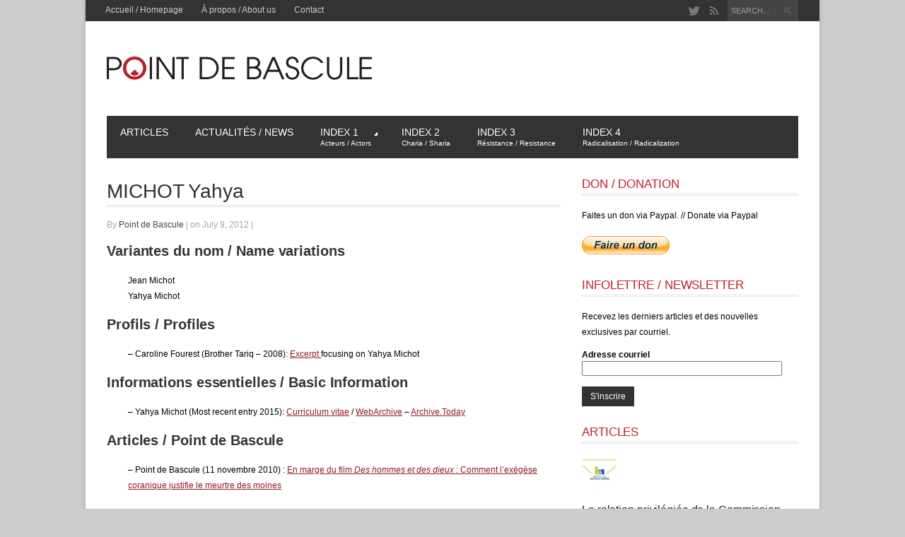

--- FILE ---
content_type: text/html; charset=UTF-8
request_url: https://pointdebasculecanada.ca/yahya-jean-michot/
body_size: 12321
content:
<!DOCTYPE html>
<html lang="en-US" prefix="og: http://ogp.me/ns#" >
<head>

    <meta charset="UTF-8">
    <meta http-equiv="Content-Type" content="text/html; charset=UTF-8" />

    <!-- Mobile Specific ================================================== -->
    <meta name="viewport" content="width=device-width, initial-scale=1.0, maximum-scale=1.0, user-scalable=1" />

    <!-- Title Tag ======================================================== -->
    <title>MICHOT Yahya - Point de Bascule Canada</title>
    <!-- Browser Specical Files =========================================== -->
    <!--[if lt IE 9]><script src="https://css3-mediaqueries-js.googlecode.com/svn/trunk/css3-mediaqueries.js"></script><![endif]-->
    <!--[if lt IE 9]><script src="https://html5shim.googlecode.com/svn/trunk/html5.js"></script><![endif]-->  
    <!--[if lt IE 9]> <link rel='stylesheet' id=''  href='https://pointdebasculecanada.ca/wp-content/themes/magazon-wp/ie8.css' type='text/css' media='all' /><![endif]--> 

    <!-- Site Favicon ===================================================== -->
    <link rel="shortcut icon" href="https://localhost:8888/wp_blank/wp-content/uploads/2014/04/favicon.ico" title="Favicon" />
        
    <!-- WP HEAD ========================================================== -->
    
<!-- This site is optimized with the Yoast SEO plugin v9.0.2 - https://yoast.com/wordpress/plugins/seo/ -->
<link rel="canonical" href="https://pointdebasculecanada.ca/yahya-jean-michot/" />
<meta property="og:locale" content="en_US" />
<meta property="og:type" content="article" />
<meta property="og:title" content="MICHOT Yahya - Point de Bascule Canada" />
<meta property="og:description" content="Variantes du nom / Name variations Jean Michot Yahya Michot Profils / Profiles – Caroline Fourest (Brother..." />
<meta property="og:url" content="https://pointdebasculecanada.ca/yahya-jean-michot/" />
<meta property="og:site_name" content="Point de Bascule Canada" />
<meta property="article:section" content="Acteurs / Actors" />
<meta property="article:published_time" content="2012-07-09T21:17:58-04:00" />
<meta property="article:modified_time" content="2016-04-05T14:59:49-04:00" />
<meta property="og:updated_time" content="2016-04-05T14:59:49-04:00" />
<!-- / Yoast SEO plugin. -->

<link rel='dns-prefetch' href='//cdnjs.cloudflare.com' />
<link rel='dns-prefetch' href='//s.w.org' />
<link rel="alternate" type="application/rss+xml" title="Point de Bascule Canada &raquo; Feed" href="https://pointdebasculecanada.ca/feed/" />
		<script type="text/javascript">
			window._wpemojiSettings = {"baseUrl":"https:\/\/s.w.org\/images\/core\/emoji\/12.0.0-1\/72x72\/","ext":".png","svgUrl":"https:\/\/s.w.org\/images\/core\/emoji\/12.0.0-1\/svg\/","svgExt":".svg","source":{"concatemoji":"https:\/\/pointdebasculecanada.ca\/wp-includes\/js\/wp-emoji-release.min.js?ver=5.3.20"}};
			!function(e,a,t){var n,r,o,i=a.createElement("canvas"),p=i.getContext&&i.getContext("2d");function s(e,t){var a=String.fromCharCode;p.clearRect(0,0,i.width,i.height),p.fillText(a.apply(this,e),0,0);e=i.toDataURL();return p.clearRect(0,0,i.width,i.height),p.fillText(a.apply(this,t),0,0),e===i.toDataURL()}function c(e){var t=a.createElement("script");t.src=e,t.defer=t.type="text/javascript",a.getElementsByTagName("head")[0].appendChild(t)}for(o=Array("flag","emoji"),t.supports={everything:!0,everythingExceptFlag:!0},r=0;r<o.length;r++)t.supports[o[r]]=function(e){if(!p||!p.fillText)return!1;switch(p.textBaseline="top",p.font="600 32px Arial",e){case"flag":return s([127987,65039,8205,9895,65039],[127987,65039,8203,9895,65039])?!1:!s([55356,56826,55356,56819],[55356,56826,8203,55356,56819])&&!s([55356,57332,56128,56423,56128,56418,56128,56421,56128,56430,56128,56423,56128,56447],[55356,57332,8203,56128,56423,8203,56128,56418,8203,56128,56421,8203,56128,56430,8203,56128,56423,8203,56128,56447]);case"emoji":return!s([55357,56424,55356,57342,8205,55358,56605,8205,55357,56424,55356,57340],[55357,56424,55356,57342,8203,55358,56605,8203,55357,56424,55356,57340])}return!1}(o[r]),t.supports.everything=t.supports.everything&&t.supports[o[r]],"flag"!==o[r]&&(t.supports.everythingExceptFlag=t.supports.everythingExceptFlag&&t.supports[o[r]]);t.supports.everythingExceptFlag=t.supports.everythingExceptFlag&&!t.supports.flag,t.DOMReady=!1,t.readyCallback=function(){t.DOMReady=!0},t.supports.everything||(n=function(){t.readyCallback()},a.addEventListener?(a.addEventListener("DOMContentLoaded",n,!1),e.addEventListener("load",n,!1)):(e.attachEvent("onload",n),a.attachEvent("onreadystatechange",function(){"complete"===a.readyState&&t.readyCallback()})),(n=t.source||{}).concatemoji?c(n.concatemoji):n.wpemoji&&n.twemoji&&(c(n.twemoji),c(n.wpemoji)))}(window,document,window._wpemojiSettings);
		</script>
		<style type="text/css">
img.wp-smiley,
img.emoji {
	display: inline !important;
	border: none !important;
	box-shadow: none !important;
	height: 1em !important;
	width: 1em !important;
	margin: 0 .07em !important;
	vertical-align: -0.1em !important;
	background: none !important;
	padding: 0 !important;
}
</style>
	<link rel='stylesheet' id='wp-block-library-css'  href='https://pointdebasculecanada.ca/wp-includes/css/dist/block-library/style.min.css?ver=5.3.20' type='text/css' media='all' />
<link rel='stylesheet' id='contact-form-7-css'  href='https://pointdebasculecanada.ca/wp-content/plugins/contact-form-7/includes/css/styles.css?ver=5.1.7' type='text/css' media='all' />
<link rel='stylesheet' id='wpt-twitter-feed-css'  href='https://pointdebasculecanada.ca/wp-content/plugins/wp-to-twitter/css/twitter-feed.css?ver=5.3.20' type='text/css' media='all' />
<link rel='stylesheet' id='st_style-css'  href='https://pointdebasculecanada.ca/wp-content/themes/magazon-wp/style.css?ver=2.6' type='text/css' media='all' />
<link rel='stylesheet' id='font-awesome-css'  href='https://pointdebasculecanada.ca/wp-content/themes/magazon-wp/assets/css/font-awesome.min.css?ver=5.3.20' type='text/css' media='all' />
<link rel='stylesheet' id='ddsmoothmenu-css'  href='https://pointdebasculecanada.ca/wp-content/themes/magazon-wp/assets/css/ddsmoothmenu.css?ver=5.3.20' type='text/css' media='all' />
<link rel='stylesheet' id='flexslider-css'  href='https://pointdebasculecanada.ca/wp-content/themes/magazon-wp/assets/css/flexslider.css?ver=5.3.20' type='text/css' media='all' />
<link rel='stylesheet' id='responsive-css'  href='https://pointdebasculecanada.ca/wp-content/themes/magazon-wp/assets/css/responsive.css?ver=5.3.20' type='text/css' media='all' />
<link rel='stylesheet' id='custom_css-css'  href='https://pointdebasculecanada.ca/wp-content/themes/magazon-wp/custom.css?ver=5.3.20' type='text/css' media='all' />
<script>if (document.location.protocol != "https:") {document.location = document.URL.replace(/^http:/i, "https:");}</script><script type='text/javascript' src='https://pointdebasculecanada.ca/wp-includes/js/jquery/jquery.js?ver=1.12.4-wp'></script>
<script type='text/javascript' src='https://pointdebasculecanada.ca/wp-includes/js/jquery/jquery-migrate.min.js?ver=1.4.1'></script>
<script type='text/javascript' src='//cdnjs.cloudflare.com/ajax/libs/jquery-easing/1.4.1/jquery.easing.min.js?ver=5.3.20'></script>
<link rel='https://api.w.org/' href='https://pointdebasculecanada.ca/wp-json/' />
<link rel='shortlink' href='https://pointdebasculecanada.ca/?p=10002641' />
<link rel="alternate" type="application/json+oembed" href="https://pointdebasculecanada.ca/wp-json/oembed/1.0/embed?url=https%3A%2F%2Fpointdebasculecanada.ca%2Fyahya-jean-michot%2F" />
<link rel="alternate" type="text/xml+oembed" href="https://pointdebasculecanada.ca/wp-json/oembed/1.0/embed?url=https%3A%2F%2Fpointdebasculecanada.ca%2Fyahya-jean-michot%2F&#038;format=xml" />

<style type="text/css">

body{ 
    font-family: 'Arial'; 
                    font-size: 12px;
            line-height: 22px;
            
}
</style>
<link href='https://fonts.googleapis.com/css?family=Droid Sans:regular,700&subset=latin' rel='stylesheet' type='text/css'>

<style type="text/css">

.post-title,.widget-post-title{ 
    font-family: 'Droid Sans'; 
        font-style: normal;
            font-style: normal;
            font-weight: normal;
                    
}
</style>

<style type="text/css">

.st-category-heading,.category .page-title,.search .page-title,.archive .page-title{ 
    font-family: 'Arial'; 
        font-style: normal;
            font-style: normal;
            font-weight: bold;
                    
}
</style>
    
    <style type="text/css">
      /************** Predefined Colors ********************/
        .primary-nav ul li a:hover,.primary-nav ul li.current-menu-item > a,.primary-nav ul li a:hover,.primary-nav ul li.current-menu-item > a,.carousel-post-meta,.read-more-button,.list-tabbed li.list-tabbed-active a,table#wp-calendar thead > tr > th,table#wp-calendar td#today,.carousel-wrapper .flex-direction-nav .flex-prev:hover,.carousel-wrapper .flex-direction-nav .flex-next:hover,.subs_submit:hover,.tagcloud a:hover,.author-text b,#submit,.page-tags a:hover,.categories a,.thumb-slider-wrapper .flex-direction-nav .flex-next:hover,.thumb-slider-wrapper .flex-direction-nav .flex-prev:hover,.review-score-over, .review-total-score-wrapper .right,.inside-post-slider .flex-direction-nav .flex-next:hover,.inside-post-slider .flex-direction-nav .flex-prev:hover,.inside-post-slider .flex-control-nav li a.flex-active,.inside-post-slider .flex-control-nav li a:hover,.btn.color,.btn:hover,.tab-title li.current,.acc-title-active,.acc-title:hover,.toggle-title:hover,.toggle_current,.st-pagination .page-current,.st-pagination li a:hover,.carousel-next:hover,.carousel-prev:hover,.content input[type=submit], .bg_color:hover, .button, a.button, .page-numbers.current{
   background-color: #be1e2d;
   -webkit-transition: all .2s linear;
   -moz-transition: all .2s linear;
   -o-transition: all .2s linear;
   transition: all .2s linear;
}
.footer-wrapper li.widget-post-wrapper:hover .widget-post-thumb img,.flickr_badge_image a img:hover{
    border: 1px solid #be1e2d;
    -webkit-transition: all .2s linear;
    -moz-transition: all .2s linear;
    -o-transition: all .2s linear;
    transition: all .2s linear;
}
    </style>
    <style type="text/css">body {background:  #CCCCCC; }</style><script>
  (function(i,s,o,g,r,a,m){i['GoogleAnalyticsObject']=r;i[r]=i[r]||function(){
  (i[r].q=i[r].q||[]).push(arguments)},i[r].l=1*new Date();a=s.createElement(o),
  m=s.getElementsByTagName(o)[0];a.async=1;a.src=g;m.parentNode.insertBefore(a,m)
  })(window,document,'script','//www.google-analytics.com/analytics.js','ga');

  ga('create', 'UA-50390431-1', 'pointdebasculecanada.ca');
  ga('send', 'pageview');

</script></head>
<body data-rsssl=1 class="post-template-default single single-post postid-10002641 single-format-standard">
    <div class="body-outer-wrapper">
        <div class="body-wrapper boxed-mode">
            <div class="header-outer-wrapper b30">
                <div class="top-nav-outer-wrapper">
                    <div class="top-nav-wrapper container">
                        <div class="row">
                            <a href="#" id="top-nav-mobile" class="top-nav-close">
                                <span></span>
                            </a>
                            <div class="top-nav-left">
                                <nav id="top-nav-id" class="top-nav slideMenu">
                                    <ul id="menu-top" class="menu"><li id="menu-item-10005297" class="menu-item menu-item-type-custom menu-item-object-custom menu-item-home menu-item-10005297"><a href="https://pointdebasculecanada.ca">Accueil / Homepage</a></li>
<li id="menu-item-10021064" class="menu-item menu-item-type-post_type menu-item-object-page menu-item-10021064"><a href="https://pointdebasculecanada.ca/a-propos/">À propos / About us</a></li>
<li id="menu-item-10021061" class="menu-item menu-item-type-post_type menu-item-object-page menu-item-10021061"><a href="https://pointdebasculecanada.ca/contact/">Contact</a></li>
</ul>                                </nav>
                            </div>                            
                            <div class="top-nav-right text-right right">
                               
								                                <div class="search-block right">
                                    <form action="https://pointdebasculecanada.ca" method="get" id="searchform">
                                        <input id="s" onblur="if (this.value == '') {this.value = 'SEARCH...';}" onfocus="if (this.value == 'SEARCH...') {this.value = '';}" value="SEARCH..." name="s" type="text">
                                        <input class="search-submit" value="Search" type="submit">
                                    </form>
                                </div>
                                                                
                                
                                 <div class="social-block right">
                                    <ul>
                                                                                                                                                                                                         <li><a class="icon-twitter"  target="_blank"  href="http://twitter.com/pointdebascule" title="Twitter"></a></li>
                                                                                                                          
                                                                                    <li><a class="icon-rss"  target="_blank"  href="https://pointdebasculecanada.ca/feed/" title="RSS"></a></li>
                                        
                                    </ul>
                                </div>
                                <div class="clear"></div>
                            
                            </div>
                            <div class="clear"></div>
                        </div>
                    </div>
                </div> <!-- END .top-nav-outer-wrapper -->
                <div class="logo-outer-wrapper">
                    <div class="logo-wrapper container">
                        <div class="row">
                            <div class="twelve columns">
                                                                <div class="logo-left" style="padding:20px 0px 20px 0px">
                                    <h1>
                                      <a href="https://pointdebasculecanada.ca">
                                                                            <img src="https://pointdebasculecanada.ca/wp-content/uploads/2014/04/logo.png" alt="Logo"></a>
                                                                            </a>
                                    </h1>
                                </div>
                                <div class="logo-right-widget right">
                                    <div class="logo-right-ads">
                                                                            </div>
                                </div>
                                <div class="clear"></div>
                            </div>
                        </div>
                        <div class="clear"></div>
                    </div>
                </div> <!-- END .logo-outer-wrapper -->

                <div class="primary-nav-outer-wrapper">
                    <div class="primary-nav-wrapper container">
                        <div class="row">
                            <div class="twelve columns nav-wrapper">
                                <a href="#" id="primary-nav-mobile-a" class="primary-nav-close">
                                    <span></span>
                                    Navigation                                </a>
                                <nav id="primary-nav-mobile"></nav>

                                <nav id="primary-nav-id" class="primary-nav slideMenu">
                                    <ul id="menu-mainmenu" class="menu"><li id="menu-item-10005292" class="menu-item menu-item-type-taxonomy menu-item-object-category menu-item-10005292"><a href="https://pointdebasculecanada.ca/category/articles/">Articles</a></li>
<li id="menu-item-10005293" class="menu-item menu-item-type-taxonomy menu-item-object-category menu-item-10005293"><a href="https://pointdebasculecanada.ca/category/actualites/">Actualités / News</a></li>
<li id="menu-item-10021113" class="menu-item menu-item-type-custom menu-item-object-custom menu-item-has-children menu-item-10021113"><a href="https://pointdebasculecanada.ca/index-1-acteur-actors/">Index 1<br><span class="menu-small">Acteurs / Actors</span></a>
<ul class="sub-menu">
	<li id="menu-item-10021140" class="menu-item menu-item-type-post_type menu-item-object-page menu-item-10021140"><a href="https://pointdebasculecanada.ca/acteurs-actors/">Individus / Individuals</a></li>
	<li id="menu-item-10021146" class="menu-item menu-item-type-post_type menu-item-object-page menu-item-10021146"><a href="https://pointdebasculecanada.ca/organisations/">Organisations / Organizations</a></li>
	<li id="menu-item-10021147" class="menu-item menu-item-type-post_type menu-item-object-page menu-item-10021147"><a href="https://pointdebasculecanada.ca/pays/">Pays / Countries</a></li>
</ul>
</li>
<li id="menu-item-10021154" class="menu-item menu-item-type-post_type menu-item-object-page menu-item-10021154"><a href="https://pointdebasculecanada.ca/charia-sharia/">Index 2<br><span class="menu-small">Charia / Sharia</span></a></li>
<li id="menu-item-10021414" class="menu-item menu-item-type-post_type menu-item-object-page menu-item-10021414"><a href="https://pointdebasculecanada.ca/resistance-resistance/">Index 3<br><span class="menu-small">Résistance / Resistance</span></a></li>
<li id="menu-item-10021413" class="menu-item menu-item-type-post_type menu-item-object-page menu-item-10021413"><a href="https://pointdebasculecanada.ca/radicalisation-radicalization/">Index 4<br><span class="menu-small">Radicalisation / Radicalization</span></a></li>
</ul>                                    <div class="clear"></div>
                                </nav>
                                                                
                            </div>
                        </div>
                        <div class="clear"></div>
                    </div>
                </div><!-- END .primary-nav-outer-wrapper -->
            </div> <!-- END .header-outer-wrapper-->
            
            
            
            <div class="main-outer-wrapper mt30">
			    <div class="main-wrapper container">
			        <div class="row row-wrapper">
			            <div class="page-wrapper twelve columns b0">
			                <div class="row">
            
            
            
            
            
            
            
<div class="page-wrapper twelve columns right-sidebar b0">
    
    <div class="row">
        <div class="content-wrapper eight columns b0">
                 <h1 class="page-title">MICHOT Yahya</h1>    
     <div class="page-meta-wrapper">
        
                <span>By        <span class="author">
         <a href="https://pointdebasculecanada.ca/author/pdeb/" title="Posts by Point de Bascule" rel="author">Point de Bascule</a>        </span>
         <span class="meta-sep">|</span> 
         
                 on July 9, 2012 
         <span class="meta-sep">|</span> 
                 
        
        
    </div>

        
    <div class="page-content content">

                        

        <h2><strong>Variantes du nom / Name variations</strong></h2>
<p style="margin-left: 30px;">Jean Michot<br />
Yahya Michot</p>
<h2><strong>Profils / Profiles</strong></h2>
<p style="margin-left: 30px;">– Caroline Fourest (Brother Tariq – 2008): <a href="https://pointdebasculecanada.ca/archives/section-of-caroline-fourests-book-brother-tariq-concerning-yahya-michot/">Excerpt </a>focusing on Yahya Michot</p>
<h2><strong>Informations essentielles / Basic Information</strong></h2>
<p style="padding-left: 30px;">– Yahya Michot (Most recent entry 2015): <a href="http://www.hartsem.edu/wp-content/uploads/Yahya_Michot_CV.pdf">Curriculum vitae</a> / <a href="http://web.archive.org/web/20150508005531/http:/www.hartsem.edu/wp-content/uploads/Yahya_Michot_CV.pdf">WebArchive</a> – <a href="https://archive.is/uJQs2">Archive.Today</a></p>
<h2><b>Articles / Point de Bascule<br />
</b></h2>
<p style="margin-left: 30px;">– Point de Bascule (11 novembre 2010) : <a href="https://pointdebasculecanada.ca/articles/en-marge-du-film-des-hommes-et-des-dieux-comment-l-exegese-coranique-justifie-le-meurtre-des-moines/">En marge du film <i>Des hommes et des dieux</i> : Comment l&#8217;exégèse coranique justifie le meurtre des moines</a><b></b></p>
<p style="padding-left: 30px;">– Point de Bascule (March 20, 2015): <a href="https://pointdebasculecanada.ca/i-lead-2015-ottawa-convention-organizers-speakers-sponsors-and-booths/">I.LEAD 2015 Ottawa convention – Organizers, speakers, sponsors, and booths</a> (Yahya Michot was a speaker at the event.)</p>
<h2><b>Références / References</b></h2>
<p style="margin-left: 30px;">– Ibn Taymiyya : <a href="http://www.muslimphilosophy.com/it/works/ita%20moines.pdf">Fetwa des moines</a> (Traduction française et introduction de Yahya Michot)</p>
<p style="margin-left: 30px;">– Le Vif / L’Express (17 février 1995) : Au carrefour des opinions (<a href="https://pointdebasculecanada.ca/articles/1457.html">texte</a> – <a href="https://pointdebasculecanada.ca/images/data/pdf/Aucarrefourdesopinions.pdf">scan</a>)</p>
<p style="margin-left: 30px;">– L’Express : <a href="https://pointdebasculecanada.ca/articles/1460.html">Communiqué no 43</a> du Groupe islamique armé (18 avril 1996)</p>
<p style="margin-left: 30px;">– Reuters (May 25, 1996): <a href="https://pointdebasculecanada.ca/articles/1459.html">France mourns monks, Algeria cannot confirm deaths</a></p>
<p style="margin-left: 30px;">– Henri Tincq (Le Monde – 8 juin 1998) : <a href="https://pointdebasculecanada.ca/articles/1461.html">Une apologie du massacre a fait scandale à Louvain-la-Neuve</a></p>
<p style="margin-left: 30px;">– The Tablet (August 22, 1998): <a href="https://pointdebasculecanada.ca/articles/did-oxfords-new-lecturer-justify-murder-of-monks/"><span style="color: windowtext; text-decoration: none;">Did Oxford’s new lecturer justify murder of monks?</span></a> (<a href="https://pointdebasculecanada.ca/articles/did-oxfords-new-lecturer-justify-murder-of-monks/">text</a> – <a href="https://pointdebasculecanada.ca/wp-content/uploads/2012/07/the_tablet_did_oxfords_knew_lecturer_justify_murder_of_monks.pdf">scan</a>)</p>
<p style="margin-left: 30px;">– Jasper Gerard (The Times – August 26, 1998): <a href="https://pointdebasculecanada.ca/articles/1465.html">Silent Past – Diary</a></p>
<p style="margin-left: 30px;">– Yahya Michot (Times Higher Education – 11 septembre 1998) : <a href="https://pointdebasculecanada.ca/articles/1464.html">Pourquoi je…</a></p>
<p style="margin-left: 30px;">– Yahya Michot (Times Higher Education – September 11, 1998): <a href="https://pointdebasculecanada.ca/articles/1464.html">Why I…</a></p>
<p style="margin-left: 30px;">– Yahya Michot (SaphirNews.com – 21 décembre 2004) : <a href="https://pointdebasculecanada.ca/articles/la-parque-malhonnete/">La parque malhonnête</a></p>
<p style="margin-left: 30px;"><span style="font-family: 'Arial','sans-serif';">– Muslim-Christian Dialogue Center (University of St. Thomas / Minnesota – 2008-2009): <a href="https://pointdebasculecanada.ca/archives/jamal-badawi-yahya-michot-interfaith-university-st-thomas-minnesota/">Jamal Badawi and Yahya Michot take part in interfaith activities at the University of St. Thomas (Minnesota)</a></span></p>
<p style="margin-left: 30px;">– Julie Ficatier et Marie Boëton (La Croix – 22 décembre 2009) : <a href="https://pointdebasculecanada.ca/articles/1462.html">Les circonstances de la mort des trappistes restent controversées</a></p>
<p style="margin-left: 30px;"><span style="font-family: 'Arial','sans-serif';">– Youssef Qaradawi (February 23, 2011): <span style="font-family: 'Calibri','sans-serif';"><a href="http://web.archive.org/web/20110422091336/http:/hartsem.edu/documents/Qardawi.pdf"><span style="font-family: 'Arial','sans-serif';">The Tahrir Square Sermon</span></a><span style="font-family: 'Arial','sans-serif';"> (A translation and a presentation by Yahya Michot)</span></span></span></p>
<p>&nbsp;</p>
<p>&nbsp;</p>
        
                  
                    
                    
        <div class="clear"></div>
        
        <div class="st-hook-after-single-article">
                  </div>

    </div><!-- END page-content-->
    
    <div class="page-single-element">
        

                <script>!function(d,s,id){var js,fjs=d.getElementsByTagName(s)[0];if(!d.getElementById(id)){js=d.createElement(s);js.id=id;js.src="https://platform.twitter.com/widgets.js";fjs.parentNode.insertBefore(js,fjs);}}(document,"script","twitter-wjs");</script>
        <script type="text/javascript">
        (function() {
          var po = document.createElement('script'); po.type = 'text/javascript'; po.async = true;
          po.src = 'https://apis.google.com/js/plusone.js';
          var s = document.getElementsByTagName('script')[0]; s.parentNode.insertBefore(po, s);
        })();
        </script>

        <div class="share_entry">
          <span class="share_entry_text">Share this story:</span>
          <ul>
            <li>
              <a data-lang="en" data-via="" data-text="MICHOT Yahya" data-url="https://pointdebasculecanada.ca/yahya-jean-michot/" class="twitter-share-button" href="https://twitter.com/share">tweet</a>
            </li>
            <li><iframe src="//www.facebook.com/plugins/like.php?href=https://pointdebasculecanada.ca/yahya-jean-michot/%2F&amp;send=false&amp;layout=button_count&amp;width=107&amp;show_faces=false&amp;font=arial&amp;colorscheme=light&amp;action=like&amp;height=21" scrolling="no" frameborder="0" style="border:none; overflow:hidden; width:107px; height:21px;" allowTransparency="true"></iframe></li>
            <li><div class="g-plusone" data-size="medium"></div></li>
            <li>
              <a data-pin-config="none" data-pin-do="buttonBookmark" href="//pinterest.com/pin/create/button/"><img src="//assets.pinterest.com/images/PinExt.png" /></a>
              <script src="//assets.pinterest.com/js/pinit.js"></script>
            </li>
          </ul>
          <div class="clear"></div>
        </div>
        

        <p class="page-tags">
                    </p>
        
        <div class="clear"></div>
        
                
        
                
                
        <div class="clear"></div>
                      
    </div><!-- Single Page Element -->        </div>
         
        <div class="right-sidebar-wrapper four columns b0">
            <div class="right-sidebar sidebar">
                <div id="text-3" class="widget-container widget_text"><h3 class="widgettitle">Don / Donation</h3>			<div class="textwidget"><p>Faites un don via Paypal. //
Donate via Paypal</p>
<form action="https://www.paypal.com/cgi-bin/webscr" method="post"><input name="cmd" value="_s-xclick" type="hidden"> <input name="hosted_button_id" value="MTMZ8LJUFVA2Y" type="hidden"> <input src="https://www.paypalobjects.com/fr_CA/i/btn/btn_donate_LG.gif" name="submit" alt="PayPal - la solution de paiement en ligne la plus simple et la plus sécurisée !" border="0" type="image"> <img alt="" src="https://www.paypalobjects.com/en_US/i/scr/pixel.gif" border="0" height="1" width="1"></form></div>
		</div><div id="text-2" class="widget-container widget_text"><h3 class="widgettitle">Infolettre / Newsletter</h3>			<div class="textwidget"><div id="mc_embed_signup"><form action="https://pointdebasculecanada.us1.list-manage.com/subscribe/post?u=796a60819bad9f2a787d60b6b&amp;id=fb79019a6a" method="post" id="mc-embedded-subscribe-form" name="mc-embedded-subscribe-form" class="validate" target="_blank"><fieldset >
<div class="mc-field-group" style="clear: both; overflow: hidden;padding-bottom:15px;">Recevez les derniers articles et des nouvelles exclusives par courriel.</div>
<div class="mc-field-group" style="clear: both; overflow: hidden;padding-bottom:15px;"><label for="mce-EMAIL" style="display: block; line-height: 1em; font-weight: bold; margin-bottom: 3px;">Adresse courriel </label> <input value="" name="EMAIL" class="required email" id="mce-EMAIL" style="width: 90%; float: left; z-index: 999;" type="text"></div>
<div id="mce-responses" style="float: left; top: -1.4em; padding: 0em .5em 0em .5em; overflow: hidden; width: 90%; margin: 0 5%; clear: both;">
<div class="response" id="mce-error-response" style="display: none; margin: 1em 0; padding: 1em .5em .5em 0; font-weight: bold; float: left; top: -1.5em; z-index: 1; width: 80%; background: FBE3E4; color: #d12f19;"></div>
<div class="response" id="mce-success-response" style="display: none; margin: 1em 0; padding: 1em .5em .5em 0; font-weight: bold; float: left; top: -1.5em; z-index: 1; width: 80%; background: #E3FBE4; color: #529214;"></div>
</div>
<div><input value="S'inscrire" name="subscribe" id="mc-embedded-subscribe" class="btn" style="clear: both; width: auto; display: block; margin: 0;" type="submit"></div>
</fieldset><a href="#" id="mc_embed_close" class="mc_embed_close" style="display: none;">Cl</a></form></div></div>
		</div><div id="rpwe_widget-2" class="widget-container rpwe_widget recent-posts-extended"><h3 class="widgettitle">Articles</h3><div  class="rpwe-block "><ul class="rpwe-ul"><li class="rpwe-li rpwe-clearfix"><a class="rpwe-img" href="https://pointdebasculecanada.ca/la-relation-privilegiee-de-la-commission-bouchard-taylor-avec-lorganisation-islamiste-presence-musulmane-de-tariq-ramadan/"  rel="bookmark"><img class="rpwe-alignleft rpwe-thumb" src="https://pointdebasculecanada.ca/wp-content/uploads/2016/09/CBT-INM-PM-WP-50x50.jpg" alt="La relation privilégiée de la Commission Bouchard-Taylor avec l’organisation islamiste Présence Musulmane de Tariq Ramadan"></a><h3 class="rpwe-title"><a href="https://pointdebasculecanada.ca/la-relation-privilegiee-de-la-commission-bouchard-taylor-avec-lorganisation-islamiste-presence-musulmane-de-tariq-ramadan/" title="Permalink to La relation privilégiée de la Commission Bouchard-Taylor avec l’organisation islamiste Présence Musulmane de Tariq Ramadan" rel="bookmark">La relation privilégiée de la Commission Bouchard-Taylor avec l’organisation islamiste Présence Musulmane de Tariq Ramadan</a></h3><time class="rpwe-time published" datetime="2020-02-22T11:00:39-04:00">February 22, 2020</time></li><li class="rpwe-li rpwe-clearfix"><a class="rpwe-img" href="https://pointdebasculecanada.ca/charles-taylor-2007-excision-nest-pas-dans-le-coran-ce-nest-pas-dans-religion-musulmane/"  rel="bookmark"><img class="rpwe-alignleft rpwe-thumb" src="https://pointdebasculecanada.ca/wp-content/uploads/2016/06/Taylor-Excision-WP-50x50.jpg" alt="Charles Taylor (2007) : «L’excision n’est pas dans le Coran. Ce n’est pas dans la religion musulmane.»"></a><h3 class="rpwe-title"><a href="https://pointdebasculecanada.ca/charles-taylor-2007-excision-nest-pas-dans-le-coran-ce-nest-pas-dans-religion-musulmane/" title="Permalink to Charles Taylor (2007) : «L’excision n’est pas dans le Coran. Ce n’est pas dans la religion musulmane.»" rel="bookmark">Charles Taylor (2007) : «L’excision n’est pas dans le Coran. Ce n’est pas dans la religion musulmane.»</a></h3><time class="rpwe-time published" datetime="2020-02-22T01:11:10-04:00">February 22, 2020</time></li><li class="rpwe-li rpwe-clearfix"><a class="rpwe-img" href="https://pointdebasculecanada.ca/de-la-motion-anti-charia-adoptee-par-lassemblee-nationale-du-quebec-en-2005-la-commission-bouchard-taylor/"  rel="bookmark"><img class="rpwe-alignleft rpwe-thumb" src="https://pointdebasculecanada.ca/wp-content/uploads/2016/06/Assemblée-Nationale-CBT-WP-50x50.jpg" alt="De la motion anti-charia adoptée par l’Assemblée nationale du Québec en 2005 à la Commission Bouchard-Taylor"></a><h3 class="rpwe-title"><a href="https://pointdebasculecanada.ca/de-la-motion-anti-charia-adoptee-par-lassemblee-nationale-du-quebec-en-2005-la-commission-bouchard-taylor/" title="Permalink to De la motion anti-charia adoptée par l’Assemblée nationale du Québec en 2005 à la Commission Bouchard-Taylor" rel="bookmark">De la motion anti-charia adoptée par l’Assemblée nationale du Québec en 2005 à la Commission Bouchard-Taylor</a></h3><time class="rpwe-time published" datetime="2020-02-22T01:10:45-04:00">February 22, 2020</time></li><li class="rpwe-li rpwe-clearfix"><a class="rpwe-img" href="https://pointdebasculecanada.ca/laffaire-khashoggi-selon-rex-murphy-le-journalisme-contemporain-a-abandonne-toute-tentative-dobjectivite/"  rel="bookmark"><img class="rpwe-alignleft rpwe-thumb" src="https://pointdebasculecanada.ca/wp-content/uploads/2018/12/Khashoggi-Time-50x50.jpg" alt="L’affaire Khashoggi, selon Rex Murphy, le journalisme contemporain a abandonné toute tentative d’objectivité"></a><h3 class="rpwe-title"><a href="https://pointdebasculecanada.ca/laffaire-khashoggi-selon-rex-murphy-le-journalisme-contemporain-a-abandonne-toute-tentative-dobjectivite/" title="Permalink to L’affaire Khashoggi, selon Rex Murphy, le journalisme contemporain a abandonné toute tentative d’objectivité" rel="bookmark">L’affaire Khashoggi, selon Rex Murphy, le journalisme contemporain a abandonné toute tentative d’objectivité</a></h3><time class="rpwe-time published" datetime="2018-12-31T17:17:38-04:00">December 31, 2018</time></li><li class="rpwe-li rpwe-clearfix"><a class="rpwe-img" href="https://pointdebasculecanada.ca/ce-que-les-medias-ne-vous-disent-toujours-pas-sur-jamal-khashoggi/"  rel="bookmark"><img class="rpwe-alignleft rpwe-thumb" src="https://pointdebasculecanada.ca/wp-content/uploads/2018/10/Khashoggi-Red-Ink-RealNwsNetwrk_2018-10-29-e1540826211961-50x50.jpg" alt="Ce que les médias ne vous disent toujours pas sur Jamal Khashoggi"></a><h3 class="rpwe-title"><a href="https://pointdebasculecanada.ca/ce-que-les-medias-ne-vous-disent-toujours-pas-sur-jamal-khashoggi/" title="Permalink to Ce que les médias ne vous disent toujours pas sur Jamal Khashoggi" rel="bookmark">Ce que les médias ne vous disent toujours pas sur Jamal Khashoggi</a></h3><time class="rpwe-time published" datetime="2018-10-29T12:07:18-04:00">October 29, 2018</time></li></ul></div><!-- Generated by http://wordpress.org/plugins/recent-posts-widget-extended/ --></div><div id="rpwe_widget-3" class="widget-container rpwe_widget recent-posts-extended"><h3 class="widgettitle">Actualités / Latest News</h3><div  class="rpwe-block "><ul class="rpwe-ul"><li class="rpwe-li rpwe-clearfix"><a class="rpwe-img" href="https://pointdebasculecanada.ca/commission_bouchard-taylor/"  rel="bookmark"><img class="rpwe-alignleft rpwe-thumb" src="https://pointdebasculecanada.ca/wp-content/uploads/2014/12/Québec-drapeau-50x50.jpg" alt="Commission Bouchard-Taylor"></a><h3 class="rpwe-title"><a href="https://pointdebasculecanada.ca/commission_bouchard-taylor/" title="Permalink to Commission Bouchard-Taylor" rel="bookmark">Commission Bouchard-Taylor</a></h3><time class="rpwe-time published" datetime="2020-02-22T01:01:50-04:00">February 22, 2020</time></li><li class="rpwe-li rpwe-clearfix"><a class="rpwe-img" href="https://pointdebasculecanada.ca/request-identifying-flags-of-group-of-about-8-marching-face-veiled-in-ottawa/"  rel="bookmark"><img class="rpwe-alignleft rpwe-thumb" src="https://pointdebasculecanada.ca/wp-content/uploads/2018/10/Bank-street-12pm-Oct-29-2018-e1540839926109-50x50.jpg" alt="Request identifying flags of group of about 8 marching, face-veiled, on Bank street in Ottawa"></a><h3 class="rpwe-title"><a href="https://pointdebasculecanada.ca/request-identifying-flags-of-group-of-about-8-marching-face-veiled-in-ottawa/" title="Permalink to Request identifying flags of group of about 8 marching, face-veiled, on Bank street in Ottawa" rel="bookmark">Request identifying flags of group of about 8 marching, face-veiled, on Bank street in Ottawa</a></h3><time class="rpwe-time published" datetime="2018-10-29T15:12:58-04:00">October 29, 2018</time></li><li class="rpwe-li rpwe-clearfix"><a class="rpwe-img" href="https://pointdebasculecanada.ca/rand-paul-repenser-relation-entre-etats-unis-et-arabie-saoudit/"  rel="bookmark"><img class="rpwe-alignleft rpwe-thumb" src="https://pointdebasculecanada.ca/wp-content/uploads/2018/10/Rand-Paul-50x50.jpg" alt="Sen. Rand Paul: Repenser la relation entre les États-Unis et le royaume de l’Arabie saoudite"></a><h3 class="rpwe-title"><a href="https://pointdebasculecanada.ca/rand-paul-repenser-relation-entre-etats-unis-et-arabie-saoudit/" title="Permalink to Sen. Rand Paul: Repenser la relation entre les États-Unis et le royaume de l’Arabie saoudite" rel="bookmark">Sen. Rand Paul: Repenser la relation entre les États-Unis et le royaume de l’Arabie saoudite</a></h3><time class="rpwe-time published" datetime="2018-10-26T10:52:38-04:00">October 26, 2018</time></li><li class="rpwe-li rpwe-clearfix"><a class="rpwe-img" href="https://pointdebasculecanada.ca/rioux-francais-juifs-25-fois-plus-risques-etre-agresses-que-concitoyens-musulmans/"  rel="bookmark"><img class="rpwe-alignleft rpwe-thumb" src="https://pointdebasculecanada.ca/wp-content/uploads/2018/04/D-Le-Devoir-e1540832153855-50x50.jpg" alt="Rioux : ‘Les Français juifs ont 25 fois plus de risques d’être agressés que leurs concitoyens musulmans’"></a><h3 class="rpwe-title"><a href="https://pointdebasculecanada.ca/rioux-francais-juifs-25-fois-plus-risques-etre-agresses-que-concitoyens-musulmans/" title="Permalink to Rioux : ‘Les Français juifs ont 25 fois plus de risques d’être agressés que leurs concitoyens musulmans’" rel="bookmark">Rioux : ‘Les Français juifs ont 25 fois plus de risques d’être agressés que leurs concitoyens musulmans’</a></h3><time class="rpwe-time published" datetime="2018-04-30T12:57:21-04:00">April 30, 2018</time></li><li class="rpwe-li rpwe-clearfix"><a class="rpwe-img" href="https://pointdebasculecanada.ca/de-250-personnalites-signent-un-manifeste-contre-le-nouvel-antisemitisme-en-france-marque-par-la-radicalisation-islamistes-et-denoncant-un-silence-mediatique/"  rel="bookmark"><img class="rpwe-alignleft rpwe-thumb" src="https://pointdebasculecanada.ca/wp-content/uploads/2018/04/Liberation-manifesto-antisemitisme-2018-4-27--50x50.jpg" alt="+ de 250 personnalités signent un «manifeste contre le nouvel antisémitisme» en France, marqué par la «radicalisation islamiste» et dénonçant un  «silence médiatique »"></a><h3 class="rpwe-title"><a href="https://pointdebasculecanada.ca/de-250-personnalites-signent-un-manifeste-contre-le-nouvel-antisemitisme-en-france-marque-par-la-radicalisation-islamistes-et-denoncant-un-silence-mediatique/" title="Permalink to + de 250 personnalités signent un «manifeste contre le nouvel antisémitisme» en France, marqué par la «radicalisation islamiste» et dénonçant un  «silence médiatique »" rel="bookmark">+ de 250 personnalités signent un «manifeste contre le nouvel antisémitisme» en France, marqué par la «radicalisation islamiste» et dénonçant un  «silence médiatique »</a></h3><time class="rpwe-time published" datetime="2018-04-27T15:38:24-04:00">April 27, 2018</time></li></ul></div><!-- Generated by http://wordpress.org/plugins/recent-posts-widget-extended/ --></div>                <div class="clear"></div>
            </div>
        </div>
        <div class="clear"></div>
    </div>
   
</div>


              </div>
            </div>
        </div>
        <div class="clear"></div>
    </div>
</div> <!-- END .main-outer-wrapper -->


<div class="footer-outer-wrapper">
             
                
                <div class="copyright-outer-wrapper">
                    <div class="copyright-wrapper container">
                        <div class="row clearfix">
                            <div class="copyright-left left b20">
                                                            </div>
                                                        <div class="copyright-right right b20 text-right">
                            	&copy; 2014. Point de Bascule Canada                            </div>
                                                        <div class="clear"></div>
                        </div>
                        <div class="clear"></div>
                    </div>
                </div>
            </div>

        </div> <!-- END .body-wrapper -->
    </div> <!-- END .body-outer-wrapper -->
    <div id="sttotop" class="bg_color"><i class="icon-angle-up"></i></div>		<!-- Quantcast Tag -->
		<script type="text/javascript">
			var _qevents = _qevents || [];

			(function() {
				var elem = document.createElement('script');
				elem.src = (document.location.protocol == "https:" ? "https://secure" : "http://edge") + ".quantserve.com/quant.js";
				elem.async = true;
				elem.type = "text/javascript";
				var scpt = document.getElementsByTagName('script')[0];
				scpt.parentNode.insertBefore(elem, scpt);
			})();

			_qevents.push({
				qacct:"p-1RYxePXT9bCS2",
				source:"wp"
			});
		</script>

		<noscript>
		<div style="display:none;">
			<img src="//pixel.quantserve.com/pixel/p-1RYxePXT9bCS2.gif" border="0" height="1" width="1" alt="Quantcast"/>
		</div>
		</noscript>
		<!-- End Quantcast tag -->
		<script type='text/javascript'>
/* <![CDATA[ */
var wpcf7 = {"apiSettings":{"root":"https:\/\/pointdebasculecanada.ca\/wp-json\/contact-form-7\/v1","namespace":"contact-form-7\/v1"}};
/* ]]> */
</script>
<script type='text/javascript' src='https://pointdebasculecanada.ca/wp-content/plugins/contact-form-7/includes/js/scripts.js?ver=5.1.7'></script>
<script type='text/javascript' src='https://pointdebasculecanada.ca/wp-content/themes/magazon-wp/assets/js/jquery.fitvids.js?ver=2.6'></script>
<script type='text/javascript' src='https://pointdebasculecanada.ca/wp-content/themes/magazon-wp/assets/js/jquery.flexslider.js?ver=2.6'></script>
<script type='text/javascript' src='https://pointdebasculecanada.ca/wp-content/themes/magazon-wp/assets/js/ddsmoothmenu.js?ver=2.6'></script>
<script type='text/javascript' src='https://pointdebasculecanada.ca/wp-content/themes/magazon-wp/assets/js/jquery.carouFredSel-6.2.0-packed.js?ver=6.0.2'></script>
<script type='text/javascript' src='https://pointdebasculecanada.ca/wp-includes/js/imagesloaded.min.js?ver=3.2.0'></script>
<script type='text/javascript' src='https://pointdebasculecanada.ca/wp-content/themes/magazon-wp/assets/js/custom.js?ver=2.6'></script>
<script type='text/javascript' src='https://pointdebasculecanada.ca/wp-includes/js/wp-embed.min.js?ver=5.3.20'></script>
			<script type="text/javascript">
				jQuery.noConflict();
				(function( $ ) {
					$(function() {
						// More code using $ as alias to jQuery
						$("area[href*=\\#],a[href*=\\#]:not([href=\\#]):not([href^='\\#tab']):not([href^='\\#quicktab']):not([href^='\\#pane'])").click(function() {
							if (location.pathname.replace(/^\//,'') == this.pathname.replace(/^\//,'') && location.hostname == this.hostname) {
								var target = $(this.hash);
								target = target.length ? target : $('[name=' + this.hash.slice(1) +']');
								if (target.length) {
								$('html,body').animate({
								scrollTop: target.offset().top - 30  
								},1000 ,'easeInOutBounce');
								return false;
								}
							}
						});
					});
				})(jQuery);	
			</script>				
				</body>
</html>

--- FILE ---
content_type: text/html; charset=utf-8
request_url: https://accounts.google.com/o/oauth2/postmessageRelay?parent=https%3A%2F%2Fpointdebasculecanada.ca&jsh=m%3B%2F_%2Fscs%2Fabc-static%2F_%2Fjs%2Fk%3Dgapi.lb.en.2kN9-TZiXrM.O%2Fd%3D1%2Frs%3DAHpOoo_B4hu0FeWRuWHfxnZ3V0WubwN7Qw%2Fm%3D__features__
body_size: 160
content:
<!DOCTYPE html><html><head><title></title><meta http-equiv="content-type" content="text/html; charset=utf-8"><meta http-equiv="X-UA-Compatible" content="IE=edge"><meta name="viewport" content="width=device-width, initial-scale=1, minimum-scale=1, maximum-scale=1, user-scalable=0"><script src='https://ssl.gstatic.com/accounts/o/2580342461-postmessagerelay.js' nonce="5xPCPg7Ra2bv5rEFP9rt7w"></script></head><body><script type="text/javascript" src="https://apis.google.com/js/rpc:shindig_random.js?onload=init" nonce="5xPCPg7Ra2bv5rEFP9rt7w"></script></body></html>